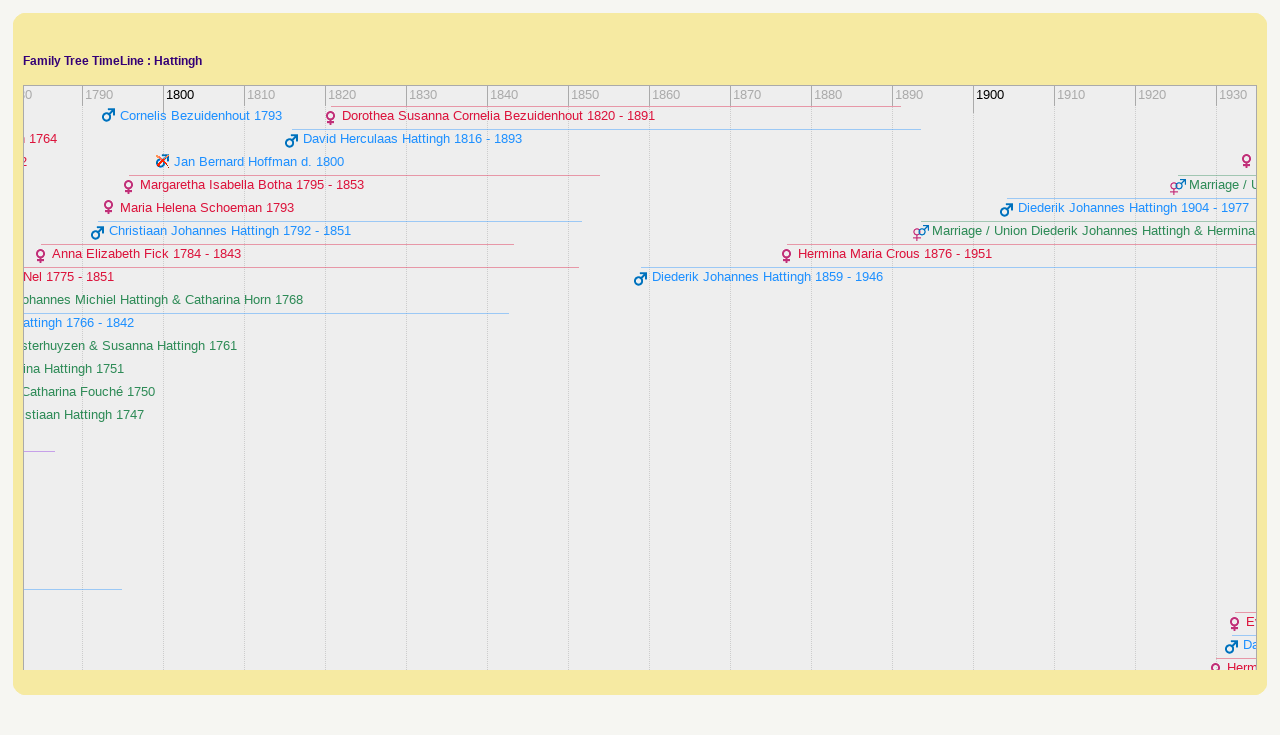

--- FILE ---
content_type: text/html
request_url: https://familytrees.genopro.com/ghattingh1969/Hattingh/timeline0.htm?unit=8,pixels=50,wrapEvents=true,date=31%20Dec%201858
body_size: 6406
content:

<?xml version="1.0" encoding="utf-8"?>
<!DOCTYPE html PUBLIC "-//W3C//DTD XHTML 1.0 Transitional//EN" "http://www.w3.org/TR/xhtml1/DTD/xhtml1-transitional.dtd">
<html  xmlns='http://www.w3.org/1999/xhtml'>
	<head>
		<meta http-equiv="Content-Language" content="en"/>
		<meta http-equiv="Content-Type" content="text/html; charset=utf-8"/>
		<title></title>
		<link rel="stylesheet" href="style.css" type="text/css"/>
		<script type='text/javascript'>
			Timeline_ajax_url='timeline/ajax/simile-ajax-api.js';
			Timeline_urlPrefix='timeline/';
			Timeline_parameters='bundle=true';
		</script>
		<script src="timeline/timeline-api.js" type="text/javascript"></script>
		<script type='text/javascript' src="scripts/jquery.min.js"></script>
		<script src="scripts/script.js" type="text/javascript"></script>
		<script  type="text/javascript">
            SimileAjax.History.enabled = false; // prevent spurious alerts for __History__.html with timelines
			var tl, json =
{
'events' : [

{ 'start' : '7 Nov 1964', 'end' : '2 Mar 2010', 'isDuration' : 'false', 'title' : 'Marriage / Union Daniel Petrus Hattingh & Louisa Van Schalkwyk \u202D1964 - 2010\u202C', 'icon' : 'images/family_MF.gif', 'color' : '#2E8B57', 'link' : 'family-DanielPetrusHattinghAndLouisaVanSchalkwyk-fam00001.htm','description' : 'They were married in a religious ceremony on November 7th, 1964 in Pretoria, Gauteng, South Africa by the pastor.'},
{ 'start' : '8 Apr 1925', 'end' : '11 Jan 1977', 'isDuration' : 'false', 'title' : 'Marriage / Union Diederik Johannes Hattingh & Anna Catharina Groenewald \u202D1925 - 1977\u202C', 'icon' : 'images/family_MF.gif', 'color' : '#2E8B57', 'link' : 'family-DiederikJohannesHattinghAndAnnaCatharinaGroenewald-fam00005.htm','description' : 'They were married in a religious ceremony on April 8th, 1925 in Vredefort, Free State, South Africa by Pastor Ds P.J. van Vuuren.'},
{ 'start' : '01 Jan 1962', 'title' : 'Marriage / Union Daniel Petrus Hattingh & Eva Gerda Vlug div. \u202D1962\u202C', 'icon' : 'images/family_MF.gif', 'color' : '#2E8B57', 'link' : 'family-DanielPetrusHattinghAndEvaGerdaVlug-fam00007.htm','description' : 'They were divorced in 1962 by mutual agreement.'},
{ 'start' : '5 Aug 1893', 'end' : '17 Jul 1946', 'isDuration' : 'false', 'title' : 'Marriage / Union Diederik Johannes Hattingh & Hermina Maria  Crous \u202D1893 - 1946\u202C', 'icon' : 'images/family_MF.gif', 'color' : '#2E8B57', 'link' : 'family-DiederikJohannesHattinghAndHerminaMariaCrous-fam00008.htm','description' : 'They were married in a religious ceremony on August 5th, 1893 in Kroonstad, North West, South Africa by Pastor Ds G.W.B. Van Lingen.'},
{ 'start' : '8 Oct 1747', 'title' : 'Marriage / Union Anna Catharina Basson & Christiaan Hattingh \u202D1747\u202C', 'icon' : 'images/family_.gif', 'color' : '#2E8B57', 'link' : 'family-ChristiaanHattinghAndAnnaCatharinaBasson-fam00022.htm','description' : 'They were married on October 8th, 1747 in Swartland, Western Cape, South Africa.'},
{ 'start' : '6 Nov 1716', 'end' : '19 Apr 1729', 'isDuration' : 'false', 'title' : 'Marriage / Union Hans Hendrich Hattingh & Susanna Visser \u202D1716 - 1729\u202C', 'icon' : 'images/family_MF.gif', 'color' : '#2E8B57', 'link' : 'family-HansHendrichHattinghAndSusannaVisser-fam00024.htm','description' : 'They were married in a religious ceremony on November 6th, 1716 in Stellenbosch, Western Cape, South Africa.'},
{ 'start' : '19 Jan 1690', 'end' : '01 Jan 1715', 'isDuration' : 'false', 'title' : 'Marriage / Union Hans Hendrich Hattingh & Maria De Lanoy \u202D1690 - 1715\u202C', 'icon' : 'images/family_MF.gif', 'color' : '#2E8B57', 'link' : 'family-HansHendrichHattinghAndMariaDeLanoy-fam00037.htm','description' : 'They were married in a religious ceremony on January 19th, 1690 in Cape of Good Hope, South Africa.'},
{ 'start' : '01 Jan 1653', 'end' : '01 Jan 1692', 'isDuration' : 'false', 'title' : 'Marriage / Union Jan Coenraad Visser & Margaretha Gerrits \u202D1653 - 1692\u202C', 'icon' : 'images/family_MF.gif', 'color' : '#2E8B57', 'link' : 'family-JanCoenraadVisserAndMargarethaGerrits-fam00048.htm','description' : 'They were married in 1653.'},
{ 'start' : '19 Apr 1750', 'title' : 'Marriage / Union Jacobus Hattingh & Anna Catharina Fouché \u202D1750\u202C', 'icon' : 'images/family_MF.gif', 'color' : '#2E8B57', 'link' : 'family-JacobusHattinghAndAnnaCatharinaFouche-fam00060.htm','description' : 'They were married on April 19th, 1750 in Tulbagh, Western Cape, South Africa.'},
{ 'start' : '11 Apr 1717', 'title' : 'Marriage / Union Johannes Groenewald & Margaretha Hattingh \u202D1717\u202C', 'icon' : 'images/family_MF.gif', 'color' : '#2E8B57', 'link' : 'family-JohannesGroenewaldAndMargarethaHattingh-fam00061.htm','description' : 'They were married on April 11th, 1717.'},
{ 'start' : '27 Mar 1768', 'title' : 'Marriage / Union Johannes Michiel Hattingh & Catharina Horn \u202D1768\u202C', 'icon' : 'images/family_MF.gif', 'color' : '#2E8B57', 'link' : 'family-JohannesMichielHattinghAndCatharinaHorn-fam00062.htm','description' : 'They were married on March 27th, 1768.'},
{ 'start' : '8 Aug 1761', 'title' : 'Marriage / Union Wilhelm Esterhuyzen & Susanna Hattingh \u202D1761\u202C', 'icon' : 'images/family_MF.gif', 'color' : '#2E8B57', 'link' : 'family-WilhelmEsterhuyzenAndSusannaHattingh-fam00063.htm','description' : 'They were married on August 8th, 1761.'},
{ 'start' : '9 Aug 1751', 'title' : 'Marriage / Union Paulus Fouché & Catharina Hattingh \u202D1751\u202C', 'icon' : 'images/family_MF.gif', 'color' : '#2E8B57', 'link' : 'family-PaulusFoucheAndCatharinaHattingh-fam00064.htm','description' : 'They were married on August 9th, 1751.'},
{ 'start' : '10 Feb 1732', 'title' : 'Marriage / Union Wilhelm Rubeck & Susanna Visser \u202D1732\u202C', 'icon' : 'images/family_MF.gif', 'color' : '#2E8B57', 'link' : 'family-WilhelmRubeckAndSusannaVisser-fam00065.htm','description' : 'They were married on February 10th, 1732.'},
{ 'start' : '6 Nov 1993', 'end' : '5 Aug 1994', 'isDuration' : 'false', 'title' : 'Marriage / Union Gerhard Johan Hattingh & Amanda (Vlooi) Campher \u202D1993 - 1994\u202C', 'icon' : 'images/family_MF.gif', 'color' : '#2E8B57', 'link' : 'family-GerhardJohanHattinghAndAmandaVlooiCampher-fam00118.htm','description' : 'They were married in a religious ceremony on November 6th, 1993 in Pretoria, Gauteng, South Africa. They were divorced on August 5th, 1994 in Pretoria, Gauteng, South Africa requested by the wife.'},
{ 'start' : '30 Dec 2002', 'title' : 'Marriage / Union Gerhard Johan Hattingh & Amanda (Vlooi) Campher \u202D2002\u202C', 'icon' : 'images/family_MF.gif', 'color' : '#2E8B57', 'link' : 'family-GerhardJohanHattinghAndAmandaVlooiCampher-fam00118.htm','description' : 'They were married in a religious ceremony on December 30th, 2002 in Port Elizabeth, Eastern Cape, South Africa.'},
{ 'start' : '22 Dec 1931', 'end' : '2 Mar 2010', 'isDuration' : 'false', 'title' : 'Daniel Petrus Hattingh \u202D1931 - 2010\u202C', 'icon' : 'images/gender_M.gif', 'color' : '#1E90FF', 'link' : 'Hattingh-DanielPetrus-ind00001.htm','description' : 'He was born on December 22nd, 1931 in Bothaville, Free State, South Africa. He died due to natural causes or old age at the age of 78 on March 2nd, 2010 in Harrismith, Free State, South Africa.'},
{ 'start' : '15 May 1969', 'end' : '22 Oct 2023', 'isDuration' : 'false', 'title' : 'Gerhard Johan Hattingh \u202D1969 - \u202C', 'icon' : 'images/gender_M.gif', 'color' : '#1E90FF', 'link' : 'Hattingh-GerhardJohan-ind00004.htm','description' : 'He was born on May 15th, 1969 in Pretoria, Gauteng, South Africa.'},
{ 'start' : '13 Jun 1973', 'end' : '22 Oct 2023', 'isDuration' : 'false', 'title' : 'Amanda (Vlooi) Campher \u202D1973 - \u202C', 'icon' : 'images/gender_F.gif', 'color' : '#DC143C', 'link' : 'Campher-Amanda-ind00009.htm','description' : 'She was born on June 13th, 1973.'},
{ 'start' : '12 May 2006', 'end' : '22 Oct 2023', 'isDuration' : 'false', 'title' : 'Danielle Hattingh \u202D2006 - \u202C', 'icon' : 'images/gender_F.gif', 'color' : '#DC143C', 'link' : 'Hattingh-Danielle-ind00011.htm','description' : 'She was born on May 12th, 2006 in Pretoria, Gauteng, South Africa.'},
{ 'start' : '11 Mar 1904', 'end' : '11 Jan 1977', 'isDuration' : 'false', 'title' : 'Diederik Johannes Hattingh \u202D1904 - 1977\u202C', 'icon' : 'images/gender_M.gif', 'color' : '#1E90FF', 'link' : 'Hattingh-DiederikJohannes-ind00016.htm','description' : 'He was born on March 11th, 1904 in Vredefort, Free State, South Africa and his baptism took place there on December 3rd, 1904. He died from a heart attack at the age of 72 on January 11th, 1977 in Makwassie, North West, South Africa.'},
{ 'start' : '31 Mar 1959', 'end' : '22 Oct 2023', 'isDuration' : 'false', 'title' : 'Erwin Hattingh \u202D1959 - \u202C', 'icon' : 'images/gender_M.gif', 'color' : '#1E90FF', 'link' : 'Hattingh-Erwin-ind00020.htm','description' : 'He was born on March 31st, 1959.'},
{ 'start' : '8 Apr 1932', 'end' : '17 Nov 2007', 'isDuration' : 'false', 'title' : 'Eva Gerda Vlug \u202D1932 - 2007\u202C', 'icon' : 'images/gender_F.gif', 'color' : '#DC143C', 'link' : 'Vlug-EvaGerda-ind00022.htm','description' : 'She was born on April 8th, 1932. She died at the age of 75 on November 17th, 2007.'},
{ 'start' : '01 Jan 1859', 'end' : '17 Jul 1946', 'isDuration' : 'false', 'title' : 'Diederik Johannes Hattingh \u202D1859 - 1946\u202C', 'icon' : 'images/gender_M.gif', 'color' : '#1E90FF', 'link' : 'Hattingh-DiederikJohannes-ind00023.htm','description' : 'He was born in 1859 in Prins Albert, Western Cape, South Africa and his baptism took place there on August 31st, 1859. He died at the age of 87 on July 17th, 1946.'},
{ 'start' : '13 Dec 1876', 'end' : '1 Mar 1951', 'isDuration' : 'false', 'title' : 'Hermina Maria  Crous \u202D1876 - 1951\u202C', 'icon' : 'images/gender_F.gif', 'color' : '#DC143C', 'link' : 'Crous-HerminaMaria-ind00024.htm','description' : 'She was born on December 13th, 1876 in Bothaville, Free State, South Africa. She died at the age of 74 on March 1st, 1951 in Koedoeslaagte, Potchefstroom, North West, South Africa.'},
{ 'start' : '01 Jan 1816', 'end' : '16 Jul 1893', 'isDuration' : 'false', 'title' : 'David Herculaas Hattingh \u202D1816 - 1893\u202C', 'icon' : 'images/gender_M.gif', 'color' : '#1E90FF', 'link' : 'Hattingh-DavidHerculaas-ind00027.htm','description' : 'He was born in 1816 in Prins Albert, Western Cape, South Africa and his baptism took place there on March 5th, 1816. He died at the age of 77 on July 16th, 1893 in Rust en Vrede Estate, Stellenbosch, Western Cape, South Africa.'},
{ 'start' : '12 Oct 1820', 'end' : '11 Feb 1891', 'isDuration' : 'false', 'title' : 'Dorothea Susanna Cornelia Bezuidenhout \u202D1820 - 1891\u202C', 'icon' : 'images/gender_F.gif', 'color' : '#DC143C', 'link' : 'Bezuidenhout-DorotheaSusannaCornelia-ind00028.htm','description' : 'She was born on October 12th, 1820 in Beaufort West, Western Cape, South Africa. She died at the age of 70 on February 11th, 1891 in Rust en Vrede Estate, Stellenbosch, Western Cape, South Africa.'},
{ 'start' : '01 Jan 1792', 'end' : '30 Aug 1851', 'isDuration' : 'false', 'title' : 'Christiaan Johannes Hattingh \u202D1792 - 1851\u202C', 'icon' : 'images/gender_M.gif', 'color' : '#1E90FF', 'link' : 'Hattingh-ChristiaanJohannes-ind00035.htm','description' : 'He was born in 1792 in Graaff-Reinet, Eastern Cape, South Africa and his baptism took place there on October 20th, 1792. He died at the age of 59 on August 30th, 1851 in Swartberg, Western Cape, South Africa.'},
{ 'start' : '1 Nov 1795', 'end' : '23 Nov 1853', 'isDuration' : 'false', 'title' : 'Margaretha Isabella Botha \u202D1795 - 1853\u202C', 'icon' : 'images/gender_F.gif', 'color' : '#DC143C', 'link' : 'Botha-MargarethaIsabella-ind00036.htm','description' : 'She was born in November 1795. She died at the age of 58 on November 23rd, 1853 in Beaufort West, Western Cape, South Africa.'},
{ 'start' : '1 Jun 1793', 'title' : 'Cornelis Bezuidenhout \u202D1793\u202C', 'icon' : 'images/gender_M.gif', 'color' : '#1E90FF', 'link' : 'Bezuidenhout-Cornelis-ind00037.htm','description' : 'He was born on June 1st, 1793 in Graaff-Reinet, Eastern Cape, South Africa.'},
{ 'start' : '1 Jun 1793', 'title' : 'Maria Helena Schoeman \u202D1793\u202C', 'icon' : 'images/gender_F.gif', 'color' : '#DC143C', 'link' : 'Schoeman-MariaHelena-ind00038.htm','description' : 'She was born on June 1st, 1793.'},
{ 'start' : '20 Aug 1766', 'end' : '8 Sep 1842', 'isDuration' : 'false', 'title' : 'Diederik Johannes Hattingh \u202D1766 - 1842\u202C', 'icon' : 'images/gender_M.gif', 'color' : '#1E90FF', 'link' : 'Hattingh-DiederikJohannes-ind00047.htm','description' : 'He was born on August 20th, 1766 in Tulbagh, Western Cape, South Africa and his baptism took place there on October 18th, 1767. He died at the age of 76 on September 8th, 1842 in Prins Albert, Western Cape, South Africa.'},
{ 'start' : '21 May 1775', 'end' : '5 May 1851', 'isDuration' : 'false', 'title' : 'Isabella Nel \u202D1775 - 1851\u202C', 'icon' : 'images/gender_F.gif', 'color' : '#DC143C', 'link' : 'Nel-Isabella-ind00048.htm','description' : 'She was born on May 21st, 1775. She died at the age of 75 on May 5th, 1851.'},
{ 'start' : '11 May 1758', 'title' : 'David Hercules Botha \u202D1758\u202C', 'icon' : 'images/gender_M.gif', 'color' : '#1E90FF', 'link' : 'Botha-DavidHercules-ind00049.htm','description' : 'He was born on May 11th, 1758.'},
{ 'start' : '7 Apr 1762', 'title' : 'Susanna Maria Fourie \u202D1762\u202C', 'icon' : 'images/gender_F.gif', 'color' : '#DC143C', 'link' : 'Fourie-SusannaMaria-ind00050.htm','description' : 'She was born on April 7th, 1762.'},
{ 'start' : '5 Jun 1718', 'end' : '25 Sep 1786', 'isDuration' : 'false', 'title' : 'Christiaan Hattingh \u202D1718 - 1786\u202C', 'icon' : 'images/gender_.gif', 'color' : '#8A2BE2', 'link' : 'Hattingh-Christiaan-ind00051.htm','description' : 'He/she was born on June 5th, 1718 in Stellenbosch, Western Cape, South Africa and his/her baptism took place there on June 5th, 1718. He/she died at the age of 68 on September 25th, 1786 in Swartberg, Western Cape, South Africa.'},
{ 'start' : '20 Apr 1732', 'title' : 'Anna Catharina Basson \u202D1732\u202C', 'icon' : 'images/gender_F.gif', 'color' : '#DC143C', 'link' : 'Basson-AnnaCatharina-ind00052.htm','description' : 'She was born on April 20th, 1732.'},
{ 'start' : '26 May 1749', 'title' : 'Johannes Petrus Nel \u202D1749\u202C', 'icon' : 'images/gender_M.gif', 'color' : '#1E90FF', 'link' : 'Nel-JohannesPetrus-ind00053.htm','description' : 'He was born on May 26th, 1749.'},
{ 'start' : '4 Jul 1743', 'title' : 'Cecilia Johanna Du Preez \u202D1743\u202C', 'icon' : 'images/gender_F.gif', 'color' : '#DC143C', 'link' : 'DuPreez-CeciliaJohanna-ind00054.htm','description' : 'She was born on July 4th, 1743.'},
{ 'start' : '01 Jan 1699', 'end' : '1 May 1778', 'isDuration' : 'false', 'title' : 'Susanna Visser \u202D1699 - 1778\u202C', 'icon' : 'images/gender_F.gif', 'color' : '#DC143C', 'link' : 'Visser-Susanna-ind00056.htm','description' : 'She was born in 1699. She died at the age of 79 in May 1778.'},
{ 'start' : '26 Feb 1702', 'title' : 'Arnoldus Basson \u202D1702\u202C', 'icon' : 'images/gender_M.gif', 'color' : '#1E90FF', 'link' : 'Basson-Arnoldus-ind00057.htm','description' : 'He was born on February 26th, 1702 in Stellenbosch, Western Cape, South Africa.'},
{ 'start' : '30 Dec 1708', 'title' : 'Catharina Olivier \u202D1708\u202C', 'icon' : 'images/gender_F.gif', 'color' : '#DC143C', 'link' : 'Olivier-Catharina-ind00058.htm','description' : 'She was born on December 30th, 1708 in Tulbagh, Western Cape, South Africa.'},
{ 'start' : '01 Jan 1633', 'end' : '01 Jan 1718', 'isDuration' : 'false', 'title' : 'Jan Coenraad Visser \u202D1633 - 1718\u202C', 'icon' : 'images/gender_M.gif', 'color' : '#1E90FF', 'link' : 'Visser-JanCoenraad-ind00110.htm','description' : 'He was born in 1633 in Ommen, Nederland. He died at the age of 85 in 1718 in Cape of Good Hope, South Africa.'},
{ 'start' : '01 Jan 1669', 'end' : '01 Jan 1732', 'isDuration' : 'false', 'title' : 'Maria (van Negapatnam) \u202D1669 - 1732\u202C', 'icon' : 'images/gender_F.gif', 'color' : '#DC143C', 'link' : 'MariaVanNegapatnam-ind00111.htm','description' : 'She was born in 1669 in Negapatnam, India. She died at the age of 63 in 1732.'},
{ 'start' : '01 Jan 1660', 'end' : '01 Jan 1718', 'isDuration' : 'false', 'title' : 'Coenraad Visser \u202D1660 - 1718\u202C', 'icon' : 'images/gender_M.gif', 'color' : '#1E90FF', 'link' : 'Visser-Coenraad-ind00112.htm','description' : 'He was born in 1660 in Nederland. He died at the age of 58 in 1718 in Cape Town, Western Cape, South Africa.'},
{ 'start' : '01 Jan 1640', 'end' : '01 Jan 1692', 'isDuration' : 'false', 'title' : 'Margaretha Gerrits \u202D1640 - 1692\u202C', 'icon' : 'images/gender_F.gif', 'color' : '#DC143C', 'link' : 'Gerrits-Margaretha-ind00113.htm','description' : 'She was born in 1640 in Hardenberg, Nederland. She died due to murder / assassination at the age of 52 in 1692.'},
{ 'start' : '01 Jan 1630', 'title' : 'Nicolas De Lanoy \u202D1630\u202C', 'icon' : 'images/gender_M.gif', 'color' : '#1E90FF', 'link' : 'DeLanoy-Nicolas-ind00118.htm','description' : 'He was born in 1630 in Guines, France.'},
{ 'start' : '01 Jan 1630', 'title' : 'Marguerite De Frans \u202D1630\u202C', 'icon' : 'images/gender_F.gif', 'color' : '#DC143C', 'link' : 'DeFrans-Marguerite-ind00119.htm','description' : 'She was born in 1630 in Guines, France.'},
{ 'start' : '14 May 1926', 'end' : '14 Aug 2004', 'isDuration' : 'false', 'title' : 'Diederich (Soontjie) Johannes Hattingh \u202D1926 - 2004\u202C', 'icon' : 'images/gender_M.gif', 'color' : '#1E90FF', 'link' : 'Hattingh-DiederichJohannes-ind00122.htm','description' : 'He was born on May 14th, 1926 in Bothaville, Free State, South Africa. He died at the age of 78 on August 14th, 2004 in Vereeniging, Gauteng, South Africa.'},
{ 'start' : '26 Nov 1929', 'end' : '17 Jun 2008', 'isDuration' : 'false', 'title' : 'Hermina (Kleintjie) Maria Hattingh \u202D1929 - 2008\u202C', 'icon' : 'images/gender_F.gif', 'color' : '#DC143C', 'link' : 'Hattingh-HerminaMaria-ind00124.htm','description' : 'She was born on November 26th, 1929 in Bothaville, Free State, South Africa. She died at the age of 78 on June 17th, 2008 in Philippolis, Free State, South Africa.'},
{ 'start' : '29 Feb 1936', 'end' : '17 Nov 1995', 'isDuration' : 'false', 'title' : 'Dawid (Dawid) Hercules Hattingh \u202D1936 - 1995\u202C', 'icon' : 'images/gender_M.gif', 'color' : '#1E90FF', 'link' : 'Hattingh-DawidHercules-ind00126.htm','description' : 'He was born on February 29th, 1936 in Bothaville, Free State, South Africa. He died at the age of 59 on November 17th, 1995.'},
{ 'start' : '15 Sep 1937', 'end' : '11 Nov 1994', 'isDuration' : 'false', 'title' : 'Coenraad (Tricks - baba) Johannes Hattingh \u202D1937 - 1994\u202C', 'icon' : 'images/gender_M.gif', 'color' : '#1E90FF', 'link' : 'Hattingh-CoenraadJohannes-ind00127.htm','description' : 'He was born on September 15th, 1937 in Bothaville, Free State, South Africa. He died at the age of 57 on November 11th, 1994 in Vereeniging, Gauteng, South Africa.'},
{ 'start' : '23 Sep 1941', 'end' : '22 Oct 2023', 'isDuration' : 'false', 'title' : 'Petrus (Piet) Arnoldus Hattingh \u202D1941 - \u202C', 'icon' : 'images/gender_M.gif', 'color' : '#1E90FF', 'link' : 'Hattingh-PetrusArnoldus-ind00129.htm','description' : 'He was born on September 23rd, 1941 in Makwassie, North West, South Africa.'},
{ 'start' : '22 Feb 1944', 'end' : '22 Oct 2023', 'isDuration' : 'false', 'title' : 'Rudolph (Dolf) Johannes Hattingh \u202D1944 - \u202C', 'icon' : 'images/gender_M.gif', 'color' : '#1E90FF', 'link' : 'Hattingh-RudolphJohannes-ind00130.htm','description' : 'He was born on February 22nd, 1944 in Makwassie, North West, South Africa.'},
{ 'start' : '23 Nov 1954', 'end' : '22 Oct 2023', 'isDuration' : 'false', 'title' : 'Christiaan (Chris) Johannes Petrus Hattingh \u202D1954 - \u202C', 'icon' : 'images/gender_M.gif', 'color' : '#1E90FF', 'link' : 'Hattingh-ChristiaanJohannesPetrus-ind00132.htm','description' : 'He was born on November 23rd, 1954 in Makwassie, North West, South Africa.'},
{ 'start' : '26 Aug 1940', 'end' : '22 Apr 2021', 'isDuration' : 'false', 'title' : 'Louisa Van Schalkwyk \u202D1940 - 2021\u202C', 'icon' : 'images/gender_F.gif', 'color' : '#DC143C', 'link' : 'VanSchalkwyk-Louisa-ind00139.htm','description' : 'She was born on August 26th, 1940 in Bethal, Mpumalanga, South Africa. She died from a heart attack at the age of 80 on April 22nd, 2021 in Pretoria, Gauteng, South Africa.'},
{ 'start' : '01 Jan 1662', 'end' : '19 Apr 1729', 'isDuration' : 'false', 'title' : 'Hans Hendrich Hattingh \u202D1662 - 1729\u202C', 'icon' : 'images/gender_M.gif', 'color' : '#1E90FF', 'link' : 'Hattingh-HansHendrich-ind00055.htm','description' : 'He was born in 1662 in Speyer, Rhineland-Palatinate, Germany. He died at the age of 67 on April 19th, 1729 in Cape of Good Hope, South Africa.'},
{ 'start' : '01 Jan 1675', 'end' : '01 Jan 1715', 'isDuration' : 'false', 'title' : 'Maria De Lanoy \u202D1675 - 1715\u202C', 'icon' : 'images/gender_F.gif', 'color' : '#DC143C', 'link' : 'DeLanoy-Maria-ind00145.htm','description' : 'She was born in 1675 in Sarrat d\x27Aulis, Espezel, Aude, Languedoc-Roussillon, France. She died at the age of 40 in 1715.'},
{ 'start' : '01 Jan 1699', 'end' : '01 Jan 1795', 'isDuration' : 'false', 'title' : 'Jacobus Hattingh \u202D1699 - 1795\u202C', 'icon' : 'images/gender_M.gif', 'color' : '#1E90FF', 'link' : 'Hattingh-Jacobus-ind00149.htm','description' : 'He was born in 1699 in Drakenstein, Western Cape, South Africa and his baptism took place there on May 3rd, 1699. He died at the age of 96 in 1795 in Cape Town, Western Cape, South Africa.'},
{ 'start' : '01 Jan 1700', 'end' : '8 Apr 1779', 'isDuration' : 'false', 'title' : 'Margaretha Hattingh \u202D1700 - 1779\u202C', 'icon' : 'images/gender_F.gif', 'color' : '#DC143C', 'link' : 'Hattingh-Margaretha-ind00150.htm','description' : 'She was born in 1700 in Stellenbosch, Western Cape, South Africa and her baptism took place there on November 14th, 1700. She died at the age of 79 on April 8th, 1779 in Cape Town, Western Cape, South Africa.'},
{ 'start' : '01 Jan 1702', 'title' : 'Jacob Hattingh \u202D1702\u202C', 'icon' : 'images/gender_M.gif', 'color' : '#1E90FF', 'link' : 'Hattingh-Jacob-ind00151.htm','description' : 'He was born in 1702 in Stellenbosch, Western Cape, South Africa and his baptism took place there in 1702.'},
{ 'start' : '01 Jan 1709', 'end' : '01 Jan 1782', 'isDuration' : 'false', 'title' : 'Marij Hattingh \u202D1709 - 1782\u202C', 'icon' : 'images/gender_F.gif', 'color' : '#DC143C', 'link' : 'Hattingh-Marij-ind00152.htm','description' : 'She was born in 1709 in Cape Town, Western Cape, South Africa and her baptism took place there on October 27th, 1709. She died at the age of 73 in 1782 in Cape Town, Western Cape, South Africa.'},
{ 'start' : '01 Jan 1711', 'end' : '01 Jan 1712', 'isDuration' : 'false', 'title' : 'Margriet Hattingh \u202D1711 - 1712\u202C', 'icon' : 'images/gender_F.gif', 'color' : '#DC143C', 'link' : 'Hattingh-Margriet-ind00153.htm','description' : 'She was born in 1711 in Cape Town, Western Cape, South Africa and her baptism took place on August 9th, 1711. She died at the age of 1 in 1712.'},
{ 'start' : '01 Jan 1713', 'title' : 'Catrina Hattingh \u202D1713\u202C', 'icon' : 'images/gender_F.gif', 'color' : '#DC143C', 'link' : 'Hattingh-Catrina-ind00154.htm','description' : 'She was born in 1713 in Stellenbosch, Western Cape, South Africa and her baptism took place there on April 24th, 1713.'},
{ 'start' : '01 Jan 1714', 'end' : '8 Apr 1776', 'isDuration' : 'false', 'title' : 'Johannes Hattingh \u202D1714 - 1776\u202C', 'icon' : 'images/gender_M.gif', 'color' : '#1E90FF', 'link' : 'Hattingh-Johannes-ind00155.htm','description' : 'He was born in 1714 and his baptism took place on May 27th, 1714 in Stellenbosch, Western Cape, South Africa. He died at the age of 62 on April 8th, 1776.'},
{ 'start' : '01 Jan 1720', 'title' : 'Johannes Hendrik Hattingh \u202D1720\u202C', 'icon' : 'images/gender_M.gif', 'color' : '#1E90FF', 'link' : 'Hattingh-JohannesHendrik-ind00156.htm','description' : 'He was born in 1720 in Stellenbosch, Western Cape, South Africa and his baptism took place there on April 28th, 1720.'},
{ 'start' : '01 Jan 1722', 'title' : 'Johannes Michiel Hattingh \u202D1722\u202C', 'icon' : 'images/gender_MX.gif', 'color' : '#1E90FF', 'link' : 'Hattingh-JohannesMichiel-ind00157.htm','description' : 'He was born in 1722 and his baptism took place on May 24th, 1722. He died in 1722.'},
{ 'start' : '01 Jan 1723', 'title' : 'Johannes Michiel Hattingh \u202D1723\u202C', 'icon' : 'images/gender_M.gif', 'color' : '#1E90FF', 'link' : 'Hattingh-JohannesMichiel-ind00158.htm','description' : 'He was born in 1723 in Stellenbosch, Western Cape, South Africa and his baptism took place there on September 12th, 1723.'},
{ 'start' : '01 Jan 1726', 'title' : 'Susanna Hattingh \u202D1726\u202C', 'icon' : 'images/gender_F.gif', 'color' : '#DC143C', 'link' : 'Hattingh-Susanna-ind00159.htm','description' : 'She was born in 1726 and her baptism took place on March 17th, 1726 in Stellenbosch, Western Cape, South Africa.'},
{ 'start' : '01 Jan 1728', 'title' : 'Catharina Hattingh \u202D1728\u202C', 'icon' : 'images/gender_F.gif', 'color' : '#DC143C', 'link' : 'Hattingh-Catharina-ind00160.htm','description' : 'She was born in 1728 and her baptism took place on March 27th, 1728 in Stellenbosch, Western Cape, South Africa.'},
{ 'start' : '01 Jan 1694', 'title' : 'Johannes Groenewald \u202D1694\u202C', 'icon' : 'images/gender_M.gif', 'color' : '#1E90FF', 'link' : 'Groenewald-Johannes-ind00162.htm','description' : 'He was born in 1694 in Stellenbosch, Western Cape, South Africa.'},
{ 'start' : '01 Jan 1717', 'title' : 'Johannes Dewalt Hattingh \u202D1717\u202C', 'icon' : 'images/gender_M.gif', 'color' : '#1E90FF', 'link' : 'Hattingh-JohannesDewalt-ind00171.htm','description' : 'He was born in 1717 in Cape Town, Western Cape, South Africa.'},
{ 'start' : '01 Jan 1734', 'title' : 'Clara Francia Groenewald \u202D1734\u202C', 'icon' : 'images/gender_F.gif', 'color' : '#DC143C', 'link' : 'Groenewald-ClaraFrancia-ind00172.htm','description' : 'She was born in 1734 in Cape Town, Western Cape, South Africa and her christening took place on June 27th, 1734.'},
{ 'start' : '8 Jan 1800', 'title' : 'Jan Bernard Hoffman d. \u202D1800\u202C', 'icon' : 'images/gender_MX.gif', 'color' : '#1E90FF', 'link' : 'Hoffman-JanBernard-ind00173.htm','description' : 'He died on January 8th, 1800 in Cape Town, Western Cape, South Africa.'},
{ 'start' : '01 Jan 1764', 'title' : 'Maria Elizabeth Hoffman \u202D1764\u202C', 'icon' : 'images/gender_F.gif', 'color' : '#DC143C', 'link' : 'Hoffman-MariaElizabeth-ind00174.htm','description' : 'She was born in 1764 in Stellenbosch, Western Cape, South Africa and her christening took place on May 27th, 1764.'},
{ 'start' : '01 Jan 1758', 'title' : 'Anthonie Fick \u202D1758\u202C', 'icon' : 'images/gender_M.gif', 'color' : '#1E90FF', 'link' : 'Fick-Anthonie-ind00175.htm','description' : 'He was born in 1758 in Stellenbosch, Western Cape, South Africa.'},
{ 'start' : '26 Dec 1784', 'end' : '10 May 1843', 'isDuration' : 'false', 'title' : 'Anna Elizabeth Fick \u202D1784 - 1843\u202C', 'icon' : 'images/gender_F.gif', 'color' : '#DC143C', 'link' : 'Fick-AnnaElizabeth-ind00176.htm','description' : 'She was born on December 26th, 1784 in Stellenbosch, Western Cape, South Africa. She died at the age of 58 on May 10th, 1843 in Cape Town, Western Cape, South Africa.'},
{ 'start' : '15 May 1767', 'title' : 'Dirk De Vos \u202D1767\u202C', 'icon' : 'images/gender_M.gif', 'color' : '#1E90FF', 'link' : 'DeVos-Dirk-ind00177.htm','description' : 'He was born on May 15th, 1767 in Stellenbosch, Western Cape, South Africa.'},
{ 'start' : '01 Jan 1972', 'end' : '1 Jun 2019', 'isDuration' : 'false', 'title' : 'Rudi Hattingh \u202D1972 - 2019\u202C', 'icon' : 'images/gender_M.gif', 'color' : '#1E90FF', 'link' : 'Hattingh-Rudi-ind00324.htm','description' : 'He was born in 1972. He died due to heart disease at the age of 47 on June 1st, 2019 in Modimolle, Limpopo, South Africa.'},
{ 'start' : '19 Sep 1966', 'end' : '22 Oct 2023', 'isDuration' : 'false', 'title' : 'Dirk (Dirkie) Hattingh \u202D1966 - \u202C', 'icon' : 'images/gender_M.gif', 'color' : '#1E90FF', 'link' : 'Hattingh-Dirk-ind00332.htm','description' : 'He was born on September 19th, 1966.'},
{ 'start' : '26 Sep 1992', 'end' : '22 Oct 2023', 'isDuration' : 'false', 'title' : 'Drikus Hattingh \u202D1992 - \u202C', 'icon' : 'images/gender_M.gif', 'color' : '#1E90FF', 'link' : 'Hattingh-Drikus-ind00336.htm','description' : 'He was born on September 26th, 1992.'},
{ 'start' : '19 Jan 1973', 'end' : '22 Oct 2023', 'isDuration' : 'false', 'title' : 'Heidi Jolande Hattingh \u202D1973 - \u202C', 'icon' : 'images/gender_F.gif', 'color' : '#DC143C', 'link' : 'Hattingh-HeidiJolande-ind00541.htm','description' : 'She was born on January 19th, 1973 in New York, United States of America.'},
{ 'start' : '27 Jul 1966', 'end' : '22 Oct 2023', 'isDuration' : 'false', 'title' : 'Ilse Helene Hattingh \u202D1966 - \u202C', 'icon' : 'images/gender_F.gif', 'color' : '#DC143C', 'link' : 'Hattingh-IlseHelene-ind00542.htm','description' : 'She was born on July 27th, 1966 in Bethal, Mpumalanga, South Africa.'},
{ 'start' : '2 Dec 1957', 'end' : '22 Oct 2023', 'isDuration' : 'false', 'title' : 'Isolde Hattingh \u202D1957 - \u202C', 'icon' : 'images/gender_F.gif', 'color' : '#DC143C', 'link' : 'Hattingh-Isolde-ind00544.htm','description' : 'She was born on December 2nd, 1957.'},
{ 'start' : '10 Jun 1993', 'end' : '22 Oct 2023', 'isDuration' : 'false', 'title' : 'Megan Cathleen Hattingh \u202D1993 - \u202C', 'icon' : 'images/gender_F.gif', 'color' : '#DC143C', 'link' : 'Hattingh-MeganCathleen-ind00546.htm','description' : 'She was born on June 10th, 1993 in Pretoria, Gauteng, South Africa and her baptism conducted by minister|the minister .'},
{ 'start' : '9 Jul 1927', 'end' : '22 Oct 2023', 'isDuration' : 'false', 'title' : 'Martha (Martie) Maria Hattingh \u202D1927 - \u202C', 'icon' : 'images/gender_F.gif', 'color' : '#DC143C', 'link' : 'Hattingh-MarthaMaria-ind00550.htm','description' : 'She was born on July 9th, 1927 in Bothaville, Free State, South Africa.'},
{ 'start' : '13 Oct 1933', 'title' : 'Anna (Annie) Catharina Hattingh \u202D1933\u202C', 'icon' : 'images/gender_F.gif', 'color' : '#DC143C', 'link' : 'Hattingh-AnnaCatharina-ind00551.htm','description' : 'She was born on October 13th, 1933 in Bothaville, Free State, South Africa.'},
{ 'start' : '22 May 1967', 'end' : '22 Oct 2023', 'isDuration' : 'false', 'title' : 'Sterna Hattingh \u202D1967 - \u202C', 'icon' : 'images/gender_F.gif', 'color' : '#DC143C', 'link' : 'Hattingh-Sterna-ind00552.htm','description' : 'She was born on May 22nd, 1967.'},
{ 'start' : '10 Jan 1947', 'end' : '22 Oct 2023', 'isDuration' : 'false', 'title' : 'Johanna (Joey) Magrieta Hattingh \u202D1947 - \u202C', 'icon' : 'images/gender_F.gif', 'color' : '#DC143C', 'link' : 'Hattingh-JohannaMagrieta-ind00553.htm','description' : 'She was born on January 10th, 1947 in Makwassie, North West, South Africa.'},
{ 'start' : '01 Jan 1908', 'end' : '25 Apr 1998', 'isDuration' : 'false', 'title' : 'Anna Catharina Groenewald \u202D1908 - 1998\u202C', 'icon' : 'images/gender_F.gif', 'color' : '#DC143C', 'link' : 'Groenewald-AnnaCatharina-ind00778.htm','description' : 'She was born in 1908 in Vredefort, Free State, South Africa and her baptism took place there on April 9th, 1908. She died from a heart attack at the age of 90 on April 25th, 1998 in Makwassie, North West, South Africa.'},
{ 'start' : '28 Sep 1939', 'end' : '31 Jul 2006', 'isDuration' : 'false', 'title' : 'Jacoba (Koba) Margaretha  Hattingh \u202D1939 - 2006\u202C', 'icon' : 'images/gender_F.gif', 'color' : '#DC143C', 'link' : 'Hattingh-JacobaMargaretha-ind00779.htm','description' : 'She was born on September 28th, 1939 in Bothaville, Free State, South Africa. She died from a heart attack at the age of 66 on July 31st, 2006 in Klerksdorp, North West, South Africa.'},{'title' : 'Help', 'start' : '23 Oct 2023', 'end' : '22 Oct 2073', 'textColor' : 'black', 'color' : 'white', 'isDuration' : 'false', 'icon' : 'images/info.gif', 'description' : 'After clicking on the timeline, drag it with mouse or click and use keys as follows: \x27Home\x27 to move to the start, \x27End\x27 to move to the end, \x27Page Up\x27 \x26 \x27Page Down\x27 to scroll left \x26 right a screenful at a time or arrow keys to scroll by small amounts. Click the person\x27s or couple\x27s name to get an information bubble like this one. Use mouse wheel to zoom timescale in and out. Click the title of the bubble to see more of that person\x27s or couple\x27s details.'}],
'nowTag' : ' now',
'subtitle': 'Family Tree TimeLine : Hattingh',
'date' : '22 Oct 1973'}
  
			;
			var tlParam = {
				data : true,
				duration : true, 
				wrapEvents : false
			};
			$(function () {
				timeLineOnLoad(tlParam);
				window.onresize=timeLineOnResize(tlParam);
			});
		</script>
	<base target="detail"/>
  
	</head>
	<body class='gno-popup'>
	<div class='curvyboxbackground'>
 <div class='curvycorners_box'>
  <div class='curvycorners_top'><div></div></div>
   <div class='curvycorners_content'>

		<h4 id='subtitle'> </h4>
		<div class='clear' id='constrainer' style='overflow: auto;'  >
				<div id="timeline0" style="height: 100%;border: 1px solid #aaa;">
				</div>
		</div>
		   </div>
  <div class='curvycorners_bottom'><div></div></div>
 </div>
</div>

	</body>
</html>
